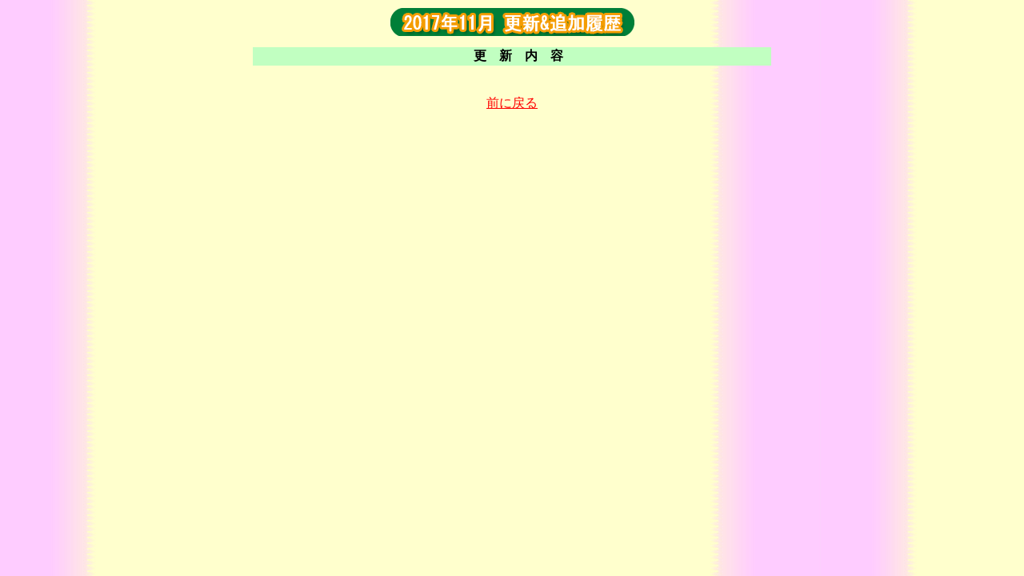

--- FILE ---
content_type: text/html
request_url: http://kotoni-works.co.jp/kousin/201711.htm
body_size: 1796
content:
<html><head>
<meta http-equiv="Content-Language" content="ja">
<meta http-equiv="Content-Type" content="text/html; charset=shift_jis">
<meta name="GENERATOR" content="Microsoft FrontPage 4.0">
<meta name="ProgId" content="FrontPage.Editor.Document">
<title>更 新 履 歴</title>
<STYLE TYPE="text/css">
<!--
.8pt {font-size:8pt;}
.9pt {font-size:9pt;}
.10pt {font-size:10pt;}
.12pt {font-size:12pt;}
.16pt {font-size:16pt;}
.25pt {font-size:25pt;}
-->
</STYLE>
</head>
<body bgcolor="#FFFFCC" background="img/bg_pk-yw.jpg">
<div align="center">
  <table border="0" cellspacing="1" width="700">
    <tr>
      <td width="700" align="center">
       
        <img border="0" src="img/201711.gif" width="305" height="35">
       
        </td>
    </tr>
  <center>
    <tr>
      <td height="10" class="8pt"></td>
    </tr>
  </table>
  </center>
</div>
<div align="center">
  <center>
  <div align="center">
    <center>
  <table border="0" cellspacing="1" width="650" bordercolor="#4A8CC9" height="21" class="10pt">
    <tr>
      <td width="650" bgcolor="#C1FFC1" align="center">
        　<b>更　新　内　容</b></td>
    </tr>
  </center>
  </table>
  </center>
  </div>
</div>              
<div align="center">             
  <center>    
  <br>           
  &nbsp;          
  <table border="0" width="100%" cellspacing="0" cellpadding="0">            
    <tr>            
      <td align="center" class="10pt"><a href="kousin.shtml"><font color="#FF0000">前に戻る</font></a></td>          
    </tr>          
<!--          
    <tr>          
      <td>!--#include virtual="../../../cgi-local/works/kousin/old/lg_kosi.cgi"--</td>          
    </tr>          
-->          
  </table>          
  </center>          
</div>          
          
</body>          
          
</html>          
